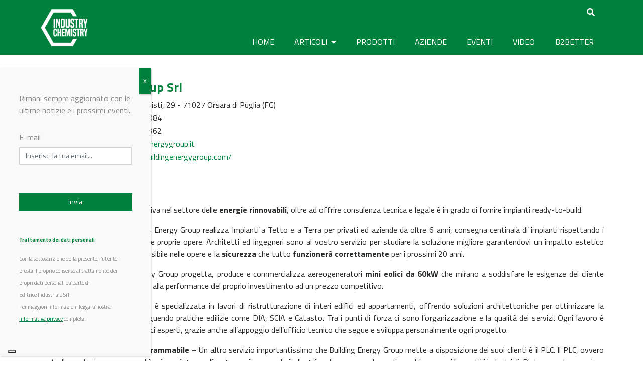

--- FILE ---
content_type: text/html; charset=UTF-8
request_url: https://www.industrychemistry.com/aziende/building-energy-group-srl/
body_size: 19854
content:
<!DOCTYPE html>
<html lang="it-IT">
<head>
	<meta charset="UTF-8">
	<meta http-equiv="X-UA-Compatible" content="IE=edge">
	<meta name="viewport" content="width=device-width, initial-scale=1">
	<meta name="mobile-web-app-capable" content="yes">
	<meta name="apple-mobile-web-app-capable" content="yes">
	<meta name="apple-mobile-web-app-title" content="Industry Chemistry - Il media digitale della chimica industriale">
	<link rel="profile" href="https://gmpg.org/xfn/11">
	<link rel="pingback" href="https://www.industrychemistry.com/xmlrpc.php">
	<link href="https://fonts.googleapis.com/css?family=Raleway" rel="stylesheet">
	<link href="https://fonts.googleapis.com/css?family=Titillium+Web:400,700" rel="stylesheet">
    
    <script src="https://kit.fontawesome.com/8b26e95bf4.js" crossorigin="anonymous"></script>
    
	<script>var et_site_url='https://www.industrychemistry.com';var et_post_id='5096';function et_core_page_resource_fallback(a,b){"undefined"===typeof b&&(b=a.sheet.cssRules&&0===a.sheet.cssRules.length);b&&(a.onerror=null,a.onload=null,a.href?a.href=et_site_url+"/?et_core_page_resource="+a.id+et_post_id:a.src&&(a.src=et_site_url+"/?et_core_page_resource="+a.id+et_post_id))}
</script><meta name='robots' content='index, follow, max-image-preview:large, max-snippet:-1, max-video-preview:-1' />
	<style>img:is([sizes="auto" i], [sizes^="auto," i]) { contain-intrinsic-size: 3000px 1500px }</style>
	
	<!-- This site is optimized with the Yoast SEO plugin v24.9 - https://yoast.com/wordpress/plugins/seo/ -->
	<title>Building Energy Group Srl - Contatti, Prodotti e News</title>
	<meta name="description" content="Building Energy Group Srl è attiva nel settore delle energie rinnovabili, offre consulenza tecnica e legale e impianti ready-to-build. " />
	<link rel="canonical" href="https://www.industrychemistry.com/aziende/building-energy-group-srl/" />
	<meta property="og:locale" content="it_IT" />
	<meta property="og:type" content="article" />
	<meta property="og:title" content="Building Energy Group Srl - Contatti, Prodotti e News" />
	<meta property="og:description" content="Building Energy Group Srl è attiva nel settore delle energie rinnovabili, offre consulenza tecnica e legale e impianti ready-to-build. " />
	<meta property="og:url" content="https://www.industrychemistry.com/aziende/building-energy-group-srl/" />
	<meta property="og:site_name" content="Industry Chemistry" />
	<meta property="article:publisher" content="https://www.facebook.com/industrychemistry.com.editriceindustriale" />
	<meta property="article:modified_time" content="2023-07-24T10:23:19+00:00" />
	<meta property="og:image" content="https://www.industrychemistry.com/wp-content/uploads/2017/05/450x224-1.jpg" />
	<meta property="og:image:width" content="452" />
	<meta property="og:image:height" content="312" />
	<meta property="og:image:type" content="image/jpeg" />
	<meta name="twitter:card" content="summary_large_image" />
	<meta name="twitter:site" content="@IndustryChem" />
	<meta name="twitter:label1" content="Tempo di lettura stimato" />
	<meta name="twitter:data1" content="2 minuti" />
	<script type="application/ld+json" class="yoast-schema-graph">{"@context":"https://schema.org","@graph":[{"@type":"WebPage","@id":"https://www.industrychemistry.com/aziende/building-energy-group-srl/","url":"https://www.industrychemistry.com/aziende/building-energy-group-srl/","name":"Building Energy Group Srl - Contatti, Prodotti e News","isPartOf":{"@id":"https://www.industrychemistry.com/#website"},"datePublished":"2014-12-15T13:21:05+00:00","dateModified":"2023-07-24T10:23:19+00:00","description":"Building Energy Group Srl è attiva nel settore delle energie rinnovabili, offre consulenza tecnica e legale e impianti ready-to-build. ","breadcrumb":{"@id":"https://www.industrychemistry.com/aziende/building-energy-group-srl/#breadcrumb"},"inLanguage":"it-IT","potentialAction":[{"@type":"ReadAction","target":["https://www.industrychemistry.com/aziende/building-energy-group-srl/"]}]},{"@type":"BreadcrumbList","@id":"https://www.industrychemistry.com/aziende/building-energy-group-srl/#breadcrumb","itemListElement":[{"@type":"ListItem","position":1,"name":"Home","item":"https://www.industrychemistry.com/"},{"@type":"ListItem","position":2,"name":"Aziende","item":"https://www.industrychemistry.com/aziende/"},{"@type":"ListItem","position":3,"name":"Building Energy Group Srl"}]},{"@type":"WebSite","@id":"https://www.industrychemistry.com/#website","url":"https://www.industrychemistry.com/","name":"Industry Chemistry","description":"Il media digitale della chimica industriale","publisher":{"@id":"https://www.industrychemistry.com/#organization"},"potentialAction":[{"@type":"SearchAction","target":{"@type":"EntryPoint","urlTemplate":"https://www.industrychemistry.com/?s={search_term_string}"},"query-input":{"@type":"PropertyValueSpecification","valueRequired":true,"valueName":"search_term_string"}}],"inLanguage":"it-IT"},{"@type":"Organization","@id":"https://www.industrychemistry.com/#organization","name":"Industry Chemistry","url":"https://www.industrychemistry.com/","logo":{"@type":"ImageObject","inLanguage":"it-IT","@id":"https://www.industrychemistry.com/#/schema/logo/image/","url":"https://www.industrychemistry.com/wp-content/uploads/2023/10/cropped-logo_ic_512x512.png","contentUrl":"https://www.industrychemistry.com/wp-content/uploads/2023/10/cropped-logo_ic_512x512.png","width":512,"height":512,"caption":"Industry Chemistry"},"image":{"@id":"https://www.industrychemistry.com/#/schema/logo/image/"},"sameAs":["https://www.facebook.com/industrychemistry.com.editriceindustriale","https://x.com/IndustryChem"]}]}</script>
	<!-- / Yoast SEO plugin. -->


<link rel='dns-prefetch' href='//maps.googleapis.com' />
<link rel='dns-prefetch' href='//cdn.jsdelivr.net' />
<link rel='dns-prefetch' href='//fonts.googleapis.com' />
<link rel='dns-prefetch' href='//use.fontawesome.com' />
<script type="text/javascript">
/* <![CDATA[ */
window._wpemojiSettings = {"baseUrl":"https:\/\/s.w.org\/images\/core\/emoji\/15.0.3\/72x72\/","ext":".png","svgUrl":"https:\/\/s.w.org\/images\/core\/emoji\/15.0.3\/svg\/","svgExt":".svg","source":{"concatemoji":"https:\/\/www.industrychemistry.com\/wp-includes\/js\/wp-emoji-release.min.js?ver=6.7.4"}};
/*! This file is auto-generated */
!function(i,n){var o,s,e;function c(e){try{var t={supportTests:e,timestamp:(new Date).valueOf()};sessionStorage.setItem(o,JSON.stringify(t))}catch(e){}}function p(e,t,n){e.clearRect(0,0,e.canvas.width,e.canvas.height),e.fillText(t,0,0);var t=new Uint32Array(e.getImageData(0,0,e.canvas.width,e.canvas.height).data),r=(e.clearRect(0,0,e.canvas.width,e.canvas.height),e.fillText(n,0,0),new Uint32Array(e.getImageData(0,0,e.canvas.width,e.canvas.height).data));return t.every(function(e,t){return e===r[t]})}function u(e,t,n){switch(t){case"flag":return n(e,"\ud83c\udff3\ufe0f\u200d\u26a7\ufe0f","\ud83c\udff3\ufe0f\u200b\u26a7\ufe0f")?!1:!n(e,"\ud83c\uddfa\ud83c\uddf3","\ud83c\uddfa\u200b\ud83c\uddf3")&&!n(e,"\ud83c\udff4\udb40\udc67\udb40\udc62\udb40\udc65\udb40\udc6e\udb40\udc67\udb40\udc7f","\ud83c\udff4\u200b\udb40\udc67\u200b\udb40\udc62\u200b\udb40\udc65\u200b\udb40\udc6e\u200b\udb40\udc67\u200b\udb40\udc7f");case"emoji":return!n(e,"\ud83d\udc26\u200d\u2b1b","\ud83d\udc26\u200b\u2b1b")}return!1}function f(e,t,n){var r="undefined"!=typeof WorkerGlobalScope&&self instanceof WorkerGlobalScope?new OffscreenCanvas(300,150):i.createElement("canvas"),a=r.getContext("2d",{willReadFrequently:!0}),o=(a.textBaseline="top",a.font="600 32px Arial",{});return e.forEach(function(e){o[e]=t(a,e,n)}),o}function t(e){var t=i.createElement("script");t.src=e,t.defer=!0,i.head.appendChild(t)}"undefined"!=typeof Promise&&(o="wpEmojiSettingsSupports",s=["flag","emoji"],n.supports={everything:!0,everythingExceptFlag:!0},e=new Promise(function(e){i.addEventListener("DOMContentLoaded",e,{once:!0})}),new Promise(function(t){var n=function(){try{var e=JSON.parse(sessionStorage.getItem(o));if("object"==typeof e&&"number"==typeof e.timestamp&&(new Date).valueOf()<e.timestamp+604800&&"object"==typeof e.supportTests)return e.supportTests}catch(e){}return null}();if(!n){if("undefined"!=typeof Worker&&"undefined"!=typeof OffscreenCanvas&&"undefined"!=typeof URL&&URL.createObjectURL&&"undefined"!=typeof Blob)try{var e="postMessage("+f.toString()+"("+[JSON.stringify(s),u.toString(),p.toString()].join(",")+"));",r=new Blob([e],{type:"text/javascript"}),a=new Worker(URL.createObjectURL(r),{name:"wpTestEmojiSupports"});return void(a.onmessage=function(e){c(n=e.data),a.terminate(),t(n)})}catch(e){}c(n=f(s,u,p))}t(n)}).then(function(e){for(var t in e)n.supports[t]=e[t],n.supports.everything=n.supports.everything&&n.supports[t],"flag"!==t&&(n.supports.everythingExceptFlag=n.supports.everythingExceptFlag&&n.supports[t]);n.supports.everythingExceptFlag=n.supports.everythingExceptFlag&&!n.supports.flag,n.DOMReady=!1,n.readyCallback=function(){n.DOMReady=!0}}).then(function(){return e}).then(function(){var e;n.supports.everything||(n.readyCallback(),(e=n.source||{}).concatemoji?t(e.concatemoji):e.wpemoji&&e.twemoji&&(t(e.twemoji),t(e.wpemoji)))}))}((window,document),window._wpemojiSettings);
/* ]]> */
</script>
<!-- industrychemistry.com is managing ads with Advanced Ads --><script id="indus-ready">
			window.advanced_ads_ready=function(e,a){a=a||"complete";var d=function(e){return"interactive"===a?"loading"!==e:"complete"===e};d(document.readyState)?e():document.addEventListener("readystatechange",(function(a){d(a.target.readyState)&&e()}),{once:"interactive"===a})},window.advanced_ads_ready_queue=window.advanced_ads_ready_queue||[];		</script>
		<style id='wp-emoji-styles-inline-css' type='text/css'>

	img.wp-smiley, img.emoji {
		display: inline !important;
		border: none !important;
		box-shadow: none !important;
		height: 1em !important;
		width: 1em !important;
		margin: 0 0.07em !important;
		vertical-align: -0.1em !important;
		background: none !important;
		padding: 0 !important;
	}
</style>
<link rel='stylesheet' id='wp-block-library-css' href='https://www.industrychemistry.com/wp-includes/css/dist/block-library/style.min.css?ver=6.7.4' type='text/css' media='all' />
<style id='classic-theme-styles-inline-css' type='text/css'>
/*! This file is auto-generated */
.wp-block-button__link{color:#fff;background-color:#32373c;border-radius:9999px;box-shadow:none;text-decoration:none;padding:calc(.667em + 2px) calc(1.333em + 2px);font-size:1.125em}.wp-block-file__button{background:#32373c;color:#fff;text-decoration:none}
</style>
<style id='global-styles-inline-css' type='text/css'>
:root{--wp--preset--aspect-ratio--square: 1;--wp--preset--aspect-ratio--4-3: 4/3;--wp--preset--aspect-ratio--3-4: 3/4;--wp--preset--aspect-ratio--3-2: 3/2;--wp--preset--aspect-ratio--2-3: 2/3;--wp--preset--aspect-ratio--16-9: 16/9;--wp--preset--aspect-ratio--9-16: 9/16;--wp--preset--color--black: #000000;--wp--preset--color--cyan-bluish-gray: #abb8c3;--wp--preset--color--white: #ffffff;--wp--preset--color--pale-pink: #f78da7;--wp--preset--color--vivid-red: #cf2e2e;--wp--preset--color--luminous-vivid-orange: #ff6900;--wp--preset--color--luminous-vivid-amber: #fcb900;--wp--preset--color--light-green-cyan: #7bdcb5;--wp--preset--color--vivid-green-cyan: #00d084;--wp--preset--color--pale-cyan-blue: #8ed1fc;--wp--preset--color--vivid-cyan-blue: #0693e3;--wp--preset--color--vivid-purple: #9b51e0;--wp--preset--gradient--vivid-cyan-blue-to-vivid-purple: linear-gradient(135deg,rgba(6,147,227,1) 0%,rgb(155,81,224) 100%);--wp--preset--gradient--light-green-cyan-to-vivid-green-cyan: linear-gradient(135deg,rgb(122,220,180) 0%,rgb(0,208,130) 100%);--wp--preset--gradient--luminous-vivid-amber-to-luminous-vivid-orange: linear-gradient(135deg,rgba(252,185,0,1) 0%,rgba(255,105,0,1) 100%);--wp--preset--gradient--luminous-vivid-orange-to-vivid-red: linear-gradient(135deg,rgba(255,105,0,1) 0%,rgb(207,46,46) 100%);--wp--preset--gradient--very-light-gray-to-cyan-bluish-gray: linear-gradient(135deg,rgb(238,238,238) 0%,rgb(169,184,195) 100%);--wp--preset--gradient--cool-to-warm-spectrum: linear-gradient(135deg,rgb(74,234,220) 0%,rgb(151,120,209) 20%,rgb(207,42,186) 40%,rgb(238,44,130) 60%,rgb(251,105,98) 80%,rgb(254,248,76) 100%);--wp--preset--gradient--blush-light-purple: linear-gradient(135deg,rgb(255,206,236) 0%,rgb(152,150,240) 100%);--wp--preset--gradient--blush-bordeaux: linear-gradient(135deg,rgb(254,205,165) 0%,rgb(254,45,45) 50%,rgb(107,0,62) 100%);--wp--preset--gradient--luminous-dusk: linear-gradient(135deg,rgb(255,203,112) 0%,rgb(199,81,192) 50%,rgb(65,88,208) 100%);--wp--preset--gradient--pale-ocean: linear-gradient(135deg,rgb(255,245,203) 0%,rgb(182,227,212) 50%,rgb(51,167,181) 100%);--wp--preset--gradient--electric-grass: linear-gradient(135deg,rgb(202,248,128) 0%,rgb(113,206,126) 100%);--wp--preset--gradient--midnight: linear-gradient(135deg,rgb(2,3,129) 0%,rgb(40,116,252) 100%);--wp--preset--font-size--small: 13px;--wp--preset--font-size--medium: 20px;--wp--preset--font-size--large: 36px;--wp--preset--font-size--x-large: 42px;--wp--preset--spacing--20: 0.44rem;--wp--preset--spacing--30: 0.67rem;--wp--preset--spacing--40: 1rem;--wp--preset--spacing--50: 1.5rem;--wp--preset--spacing--60: 2.25rem;--wp--preset--spacing--70: 3.38rem;--wp--preset--spacing--80: 5.06rem;--wp--preset--shadow--natural: 6px 6px 9px rgba(0, 0, 0, 0.2);--wp--preset--shadow--deep: 12px 12px 50px rgba(0, 0, 0, 0.4);--wp--preset--shadow--sharp: 6px 6px 0px rgba(0, 0, 0, 0.2);--wp--preset--shadow--outlined: 6px 6px 0px -3px rgba(255, 255, 255, 1), 6px 6px rgba(0, 0, 0, 1);--wp--preset--shadow--crisp: 6px 6px 0px rgba(0, 0, 0, 1);}:where(.is-layout-flex){gap: 0.5em;}:where(.is-layout-grid){gap: 0.5em;}body .is-layout-flex{display: flex;}.is-layout-flex{flex-wrap: wrap;align-items: center;}.is-layout-flex > :is(*, div){margin: 0;}body .is-layout-grid{display: grid;}.is-layout-grid > :is(*, div){margin: 0;}:where(.wp-block-columns.is-layout-flex){gap: 2em;}:where(.wp-block-columns.is-layout-grid){gap: 2em;}:where(.wp-block-post-template.is-layout-flex){gap: 1.25em;}:where(.wp-block-post-template.is-layout-grid){gap: 1.25em;}.has-black-color{color: var(--wp--preset--color--black) !important;}.has-cyan-bluish-gray-color{color: var(--wp--preset--color--cyan-bluish-gray) !important;}.has-white-color{color: var(--wp--preset--color--white) !important;}.has-pale-pink-color{color: var(--wp--preset--color--pale-pink) !important;}.has-vivid-red-color{color: var(--wp--preset--color--vivid-red) !important;}.has-luminous-vivid-orange-color{color: var(--wp--preset--color--luminous-vivid-orange) !important;}.has-luminous-vivid-amber-color{color: var(--wp--preset--color--luminous-vivid-amber) !important;}.has-light-green-cyan-color{color: var(--wp--preset--color--light-green-cyan) !important;}.has-vivid-green-cyan-color{color: var(--wp--preset--color--vivid-green-cyan) !important;}.has-pale-cyan-blue-color{color: var(--wp--preset--color--pale-cyan-blue) !important;}.has-vivid-cyan-blue-color{color: var(--wp--preset--color--vivid-cyan-blue) !important;}.has-vivid-purple-color{color: var(--wp--preset--color--vivid-purple) !important;}.has-black-background-color{background-color: var(--wp--preset--color--black) !important;}.has-cyan-bluish-gray-background-color{background-color: var(--wp--preset--color--cyan-bluish-gray) !important;}.has-white-background-color{background-color: var(--wp--preset--color--white) !important;}.has-pale-pink-background-color{background-color: var(--wp--preset--color--pale-pink) !important;}.has-vivid-red-background-color{background-color: var(--wp--preset--color--vivid-red) !important;}.has-luminous-vivid-orange-background-color{background-color: var(--wp--preset--color--luminous-vivid-orange) !important;}.has-luminous-vivid-amber-background-color{background-color: var(--wp--preset--color--luminous-vivid-amber) !important;}.has-light-green-cyan-background-color{background-color: var(--wp--preset--color--light-green-cyan) !important;}.has-vivid-green-cyan-background-color{background-color: var(--wp--preset--color--vivid-green-cyan) !important;}.has-pale-cyan-blue-background-color{background-color: var(--wp--preset--color--pale-cyan-blue) !important;}.has-vivid-cyan-blue-background-color{background-color: var(--wp--preset--color--vivid-cyan-blue) !important;}.has-vivid-purple-background-color{background-color: var(--wp--preset--color--vivid-purple) !important;}.has-black-border-color{border-color: var(--wp--preset--color--black) !important;}.has-cyan-bluish-gray-border-color{border-color: var(--wp--preset--color--cyan-bluish-gray) !important;}.has-white-border-color{border-color: var(--wp--preset--color--white) !important;}.has-pale-pink-border-color{border-color: var(--wp--preset--color--pale-pink) !important;}.has-vivid-red-border-color{border-color: var(--wp--preset--color--vivid-red) !important;}.has-luminous-vivid-orange-border-color{border-color: var(--wp--preset--color--luminous-vivid-orange) !important;}.has-luminous-vivid-amber-border-color{border-color: var(--wp--preset--color--luminous-vivid-amber) !important;}.has-light-green-cyan-border-color{border-color: var(--wp--preset--color--light-green-cyan) !important;}.has-vivid-green-cyan-border-color{border-color: var(--wp--preset--color--vivid-green-cyan) !important;}.has-pale-cyan-blue-border-color{border-color: var(--wp--preset--color--pale-cyan-blue) !important;}.has-vivid-cyan-blue-border-color{border-color: var(--wp--preset--color--vivid-cyan-blue) !important;}.has-vivid-purple-border-color{border-color: var(--wp--preset--color--vivid-purple) !important;}.has-vivid-cyan-blue-to-vivid-purple-gradient-background{background: var(--wp--preset--gradient--vivid-cyan-blue-to-vivid-purple) !important;}.has-light-green-cyan-to-vivid-green-cyan-gradient-background{background: var(--wp--preset--gradient--light-green-cyan-to-vivid-green-cyan) !important;}.has-luminous-vivid-amber-to-luminous-vivid-orange-gradient-background{background: var(--wp--preset--gradient--luminous-vivid-amber-to-luminous-vivid-orange) !important;}.has-luminous-vivid-orange-to-vivid-red-gradient-background{background: var(--wp--preset--gradient--luminous-vivid-orange-to-vivid-red) !important;}.has-very-light-gray-to-cyan-bluish-gray-gradient-background{background: var(--wp--preset--gradient--very-light-gray-to-cyan-bluish-gray) !important;}.has-cool-to-warm-spectrum-gradient-background{background: var(--wp--preset--gradient--cool-to-warm-spectrum) !important;}.has-blush-light-purple-gradient-background{background: var(--wp--preset--gradient--blush-light-purple) !important;}.has-blush-bordeaux-gradient-background{background: var(--wp--preset--gradient--blush-bordeaux) !important;}.has-luminous-dusk-gradient-background{background: var(--wp--preset--gradient--luminous-dusk) !important;}.has-pale-ocean-gradient-background{background: var(--wp--preset--gradient--pale-ocean) !important;}.has-electric-grass-gradient-background{background: var(--wp--preset--gradient--electric-grass) !important;}.has-midnight-gradient-background{background: var(--wp--preset--gradient--midnight) !important;}.has-small-font-size{font-size: var(--wp--preset--font-size--small) !important;}.has-medium-font-size{font-size: var(--wp--preset--font-size--medium) !important;}.has-large-font-size{font-size: var(--wp--preset--font-size--large) !important;}.has-x-large-font-size{font-size: var(--wp--preset--font-size--x-large) !important;}
:where(.wp-block-post-template.is-layout-flex){gap: 1.25em;}:where(.wp-block-post-template.is-layout-grid){gap: 1.25em;}
:where(.wp-block-columns.is-layout-flex){gap: 2em;}:where(.wp-block-columns.is-layout-grid){gap: 2em;}
:root :where(.wp-block-pullquote){font-size: 1.5em;line-height: 1.6;}
</style>
<link rel='stylesheet' id='unslider-css-css' href='https://www.industrychemistry.com/wp-content/plugins/advanced-ads-slider/public/assets/css/unslider.css?ver=1.3.2' type='text/css' media='all' />
<link rel='stylesheet' id='slider-css-css' href='https://www.industrychemistry.com/wp-content/plugins/advanced-ads-slider/public/assets/css/slider.css?ver=1.3.2' type='text/css' media='all' />
<link rel='stylesheet' id='nd_options_style-css' href='https://www.industrychemistry.com/wp-content/plugins/nd-shortcodes/css/style.css?ver=6.7.4' type='text/css' media='all' />
<link rel='stylesheet' id='wonderplugin-carousel-engine-css-css' href='https://www.industrychemistry.com/wp-content/plugins/wonderplugin-carousel/engine/wonderplugincarouselengine.css?ver=6.7.4' type='text/css' media='all' />
<link rel='stylesheet' id='hamburger.css-css' href='https://www.industrychemistry.com/wp-content/plugins/wp-responsive-menu/assets/css/wpr-hamburger.css?ver=3.1.8' type='text/css' media='all' />
<link rel='stylesheet' id='wprmenu.css-css' href='https://www.industrychemistry.com/wp-content/plugins/wp-responsive-menu/assets/css/wprmenu.css?ver=3.1.8' type='text/css' media='all' />
<style id='wprmenu.css-inline-css' type='text/css'>
@media only screen and ( max-width: 768px ) {html body div.wprm-wrapper {overflow: scroll;}html body div.wprm-overlay{ background: rgb(0,0,0) }#wprmenu_bar {background-image: url();background-size: cover ;background-repeat: repeat;}#wprmenu_bar {background-color: #00803d;}html body div#mg-wprm-wrap .wpr_submit .icon.icon-search {color: #ffffff;}#wprmenu_bar .menu_title,#wprmenu_bar .wprmenu_icon_menu,#wprmenu_bar .menu_title a {color: #f2f2f2;}#wprmenu_bar .menu_title a {font-size: 20px;font-weight: normal;}#mg-wprm-wrap li.menu-item a {font-size: 15px;text-transform: uppercase;font-weight: normal;}#mg-wprm-wrap li.menu-item-has-children ul.sub-menu a {font-size: 15px;text-transform: uppercase;font-weight: normal;}#mg-wprm-wrap li.current-menu-item > a {background: #5faa63;}#mg-wprm-wrap li.current-menu-item > a,#mg-wprm-wrap li.current-menu-item span.wprmenu_icon{color: #ffffff !important;}#mg-wprm-wrap {background-color: #00803d;}.cbp-spmenu-push-toright,.cbp-spmenu-push-toright .mm-slideout {left: 80% ;}.cbp-spmenu-push-toleft {left: -80% ;}#mg-wprm-wrap.cbp-spmenu-right,#mg-wprm-wrap.cbp-spmenu-left,#mg-wprm-wrap.cbp-spmenu-right.custom,#mg-wprm-wrap.cbp-spmenu-left.custom,.cbp-spmenu-vertical {width: 80%;max-width: 400px;}#mg-wprm-wrap ul#wprmenu_menu_ul li.menu-item a,div#mg-wprm-wrap ul li span.wprmenu_icon {color: #ffffff;}#mg-wprm-wrap ul#wprmenu_menu_ul li.menu-item:valid ~ a{color: #ffffff;}#mg-wprm-wrap ul#wprmenu_menu_ul li.menu-item a:hover {background: #5faa63;color: #ffffff !important;}div#mg-wprm-wrap ul>li:hover>span.wprmenu_icon {color: #ffffff !important;}.wprmenu_bar .hamburger-inner,.wprmenu_bar .hamburger-inner::before,.wprmenu_bar .hamburger-inner::after {background: #ffffff;}.wprmenu_bar .hamburger:hover .hamburger-inner,.wprmenu_bar .hamburger:hover .hamburger-inner::before,.wprmenu_bar .hamburger:hover .hamburger-inner::after {background: #ffffff;}#wprmenu_menu.left {width:80%;left: -80%;right: auto;}#wprmenu_menu.right {width:80%;right: -80%;left: auto;}.wprmenu_bar .hamburger {float: right;}.wprmenu_bar #custom_menu_icon.hamburger {top: px;right: 0px;float: right;background-color: #cccccc;}html body div#wprmenu_bar {height : 42px;}#mg-wprm-wrap.cbp-spmenu-left,#mg-wprm-wrap.cbp-spmenu-right,#mg-widgetmenu-wrap.cbp-spmenu-widget-left,#mg-widgetmenu-wrap.cbp-spmenu-widget-right {top: 42px !important;}#wrapper-navbar{ display: none !important; }.wpr_custom_menu #custom_menu_icon {display: block;}html { padding-top: 42px !important; }#wprmenu_bar,#mg-wprm-wrap { display: block; }div#wpadminbar { position: fixed; }}
</style>
<link rel='stylesheet' id='wpr_icons-css' href='https://www.industrychemistry.com/wp-content/plugins/wp-responsive-menu/inc/assets/icons/wpr-icons.css?ver=3.1.8' type='text/css' media='all' />
<link rel='stylesheet' id='wpum-frontend-css' href='https://www.industrychemistry.com/wp-content/plugins/wp-user-manager/assets/css/wpum.min.css?ver=2.9.12' type='text/css' media='all' />
<link rel='stylesheet' id='et_monarch-css-css' href='https://www.industrychemistry.com/wp-content/plugins/monarch/css/style.css?ver=1.4.14' type='text/css' media='all' />
<link rel='stylesheet' id='et-gf-open-sans-css' href='https://fonts.googleapis.com/css?family=Open+Sans:400,700' type='text/css' media='all' />
<link rel='stylesheet' id='font-awesome-v4shim-css' href='https://www.industrychemistry.com/wp-content/plugins/types/vendor/toolset/toolset-common/res/lib/font-awesome/css/v4-shims.css?ver=5.13.0' type='text/css' media='screen' />
<link rel='stylesheet' id='font-awesome-css' href='https://www.industrychemistry.com/wp-content/plugins/types/vendor/toolset/toolset-common/res/lib/font-awesome/css/all.css?ver=5.13.0' type='text/css' media='screen' />
<link rel='stylesheet' id='child-understrap-style-css' href='https://www.industrychemistry.com/wp-content/themes/understrap-child022/style.css?ver=6.7.4' type='text/css' media='all' />
<link rel='stylesheet' id='child-understrap-styles-css' href='https://www.industrychemistry.com/wp-content/themes/understrap-child022/css/child-theme.min.css?ver=0.2.1' type='text/css' media='all' />
<link rel='stylesheet' id='slick-carousel-css' href='https://cdn.jsdelivr.net/npm/slick-carousel@1.8.1/slick/slick.css?ver=1.8.1' type='text/css' media='all' />
<link rel='stylesheet' id='searchwp-forms-css' href='https://www.industrychemistry.com/wp-content/plugins/searchwp/assets/css/frontend/search-forms.css?ver=4.3.17' type='text/css' media='all' />
<link rel='stylesheet' id='popup-maker-site-css' href='//www.industrychemistry.com/wp-content/uploads/pum/pum-site-styles.css?generated=1741729034&#038;ver=1.20.4' type='text/css' media='all' />
<link rel='stylesheet' id='bfa-font-awesome-css' href='https://use.fontawesome.com/releases/v5.15.4/css/all.css?ver=2.0.3' type='text/css' media='all' />
<link rel='stylesheet' id='bfa-font-awesome-v4-shim-css' href='https://use.fontawesome.com/releases/v5.15.4/css/v4-shims.css?ver=2.0.3' type='text/css' media='all' />
<style id='bfa-font-awesome-v4-shim-inline-css' type='text/css'>

			@font-face {
				font-family: 'FontAwesome';
				src: url('https://use.fontawesome.com/releases/v5.15.4/webfonts/fa-brands-400.eot'),
				url('https://use.fontawesome.com/releases/v5.15.4/webfonts/fa-brands-400.eot?#iefix') format('embedded-opentype'),
				url('https://use.fontawesome.com/releases/v5.15.4/webfonts/fa-brands-400.woff2') format('woff2'),
				url('https://use.fontawesome.com/releases/v5.15.4/webfonts/fa-brands-400.woff') format('woff'),
				url('https://use.fontawesome.com/releases/v5.15.4/webfonts/fa-brands-400.ttf') format('truetype'),
				url('https://use.fontawesome.com/releases/v5.15.4/webfonts/fa-brands-400.svg#fontawesome') format('svg');
			}

			@font-face {
				font-family: 'FontAwesome';
				src: url('https://use.fontawesome.com/releases/v5.15.4/webfonts/fa-solid-900.eot'),
				url('https://use.fontawesome.com/releases/v5.15.4/webfonts/fa-solid-900.eot?#iefix') format('embedded-opentype'),
				url('https://use.fontawesome.com/releases/v5.15.4/webfonts/fa-solid-900.woff2') format('woff2'),
				url('https://use.fontawesome.com/releases/v5.15.4/webfonts/fa-solid-900.woff') format('woff'),
				url('https://use.fontawesome.com/releases/v5.15.4/webfonts/fa-solid-900.ttf') format('truetype'),
				url('https://use.fontawesome.com/releases/v5.15.4/webfonts/fa-solid-900.svg#fontawesome') format('svg');
			}

			@font-face {
				font-family: 'FontAwesome';
				src: url('https://use.fontawesome.com/releases/v5.15.4/webfonts/fa-regular-400.eot'),
				url('https://use.fontawesome.com/releases/v5.15.4/webfonts/fa-regular-400.eot?#iefix') format('embedded-opentype'),
				url('https://use.fontawesome.com/releases/v5.15.4/webfonts/fa-regular-400.woff2') format('woff2'),
				url('https://use.fontawesome.com/releases/v5.15.4/webfonts/fa-regular-400.woff') format('woff'),
				url('https://use.fontawesome.com/releases/v5.15.4/webfonts/fa-regular-400.ttf') format('truetype'),
				url('https://use.fontawesome.com/releases/v5.15.4/webfonts/fa-regular-400.svg#fontawesome') format('svg');
				unicode-range: U+F004-F005,U+F007,U+F017,U+F022,U+F024,U+F02E,U+F03E,U+F044,U+F057-F059,U+F06E,U+F070,U+F075,U+F07B-F07C,U+F080,U+F086,U+F089,U+F094,U+F09D,U+F0A0,U+F0A4-F0A7,U+F0C5,U+F0C7-F0C8,U+F0E0,U+F0EB,U+F0F3,U+F0F8,U+F0FE,U+F111,U+F118-F11A,U+F11C,U+F133,U+F144,U+F146,U+F14A,U+F14D-F14E,U+F150-F152,U+F15B-F15C,U+F164-F165,U+F185-F186,U+F191-F192,U+F1AD,U+F1C1-F1C9,U+F1CD,U+F1D8,U+F1E3,U+F1EA,U+F1F6,U+F1F9,U+F20A,U+F247-F249,U+F24D,U+F254-F25B,U+F25D,U+F267,U+F271-F274,U+F279,U+F28B,U+F28D,U+F2B5-F2B6,U+F2B9,U+F2BB,U+F2BD,U+F2C1-F2C2,U+F2D0,U+F2D2,U+F2DC,U+F2ED,U+F328,U+F358-F35B,U+F3A5,U+F3D1,U+F410,U+F4AD;
			}
		
</style>
<script type="text/javascript" src="https://www.industrychemistry.com/wp-includes/js/jquery/jquery.min.js?ver=3.7.1" id="jquery-core-js"></script>
<script type="text/javascript" src="https://www.industrychemistry.com/wp-includes/js/jquery/jquery-migrate.min.js?ver=3.4.1" id="jquery-migrate-js"></script>
<script type="text/javascript" src="https://www.industrychemistry.com/wp-content/plugins/advanced-ads-slider/public/assets/js/unslider.min.js?ver=1.3.2" id="unslider-js-js"></script>
<script type="text/javascript" src="https://www.industrychemistry.com/wp-content/plugins/advanced-ads-slider/public/assets/js/jquery.event.move.js?ver=1.3.2" id="unslider-move-js-js"></script>
<script type="text/javascript" src="https://www.industrychemistry.com/wp-content/plugins/advanced-ads-slider/public/assets/js/jquery.event.swipe.js?ver=1.3.2" id="unslider-swipe-js-js"></script>
<script type="text/javascript" src="https://www.industrychemistry.com/wp-includes/js/dist/hooks.min.js?ver=4d63a3d491d11ffd8ac6" id="wp-hooks-js"></script>
<script type="text/javascript" id="say-what-js-js-extra">
/* <![CDATA[ */
var say_what_data = {"replacements":{"wpum|Update Profile|":"Aggiorna profilo","wpum|Remember Me|":"Ricordami","wpum|Login|":"Accedi","understrap-child|Sorry, but nothing matched your search terms. Please try again with some different keywords.|":"Spiacente, ma non ci sono riscontri con i tuoi termini di ricerca. Per favore riprova con altre parole chiave."}};
/* ]]> */
</script>
<script type="text/javascript" src="https://www.industrychemistry.com/wp-content/plugins/say-what/assets/build/frontend.js?ver=fd31684c45e4d85aeb4e" id="say-what-js-js"></script>
<script type="text/javascript" src="https://www.industrychemistry.com/wp-content/plugins/wonderplugin-carousel/engine/wonderplugincarouselskins.js?ver=13.0C" id="wonderplugin-carousel-skins-script-js"></script>
<script type="text/javascript" src="https://www.industrychemistry.com/wp-content/plugins/wonderplugin-carousel/engine/wonderplugincarousel.js?ver=13.0C" id="wonderplugin-carousel-script-js"></script>
<script type="text/javascript" src="https://www.industrychemistry.com/wp-content/plugins/wp-responsive-menu/assets/js/modernizr.custom.js?ver=3.1.8" id="modernizr-js"></script>
<script type="text/javascript" src="https://www.industrychemistry.com/wp-content/plugins/wp-responsive-menu/assets/js/touchSwipe.js?ver=3.1.8" id="touchSwipe-js"></script>
<script type="text/javascript" id="wprmenu.js-js-extra">
/* <![CDATA[ */
var wprmenu = {"zooming":"","from_width":"768","push_width":"400","menu_width":"80","parent_click":"","swipe":"","enable_overlay":"1","wprmenuDemoId":""};
/* ]]> */
</script>
<script type="text/javascript" src="https://www.industrychemistry.com/wp-content/plugins/wp-responsive-menu/assets/js/wprmenu.js?ver=3.1.8" id="wprmenu.js-js"></script>
<link rel="https://api.w.org/" href="https://www.industrychemistry.com/wp-json/" /><link rel="alternate" title="oEmbed (JSON)" type="application/json+oembed" href="https://www.industrychemistry.com/wp-json/oembed/1.0/embed?url=https%3A%2F%2Fwww.industrychemistry.com%2Faziende%2Fbuilding-energy-group-srl%2F" />
<link rel="alternate" title="oEmbed (XML)" type="text/xml+oembed" href="https://www.industrychemistry.com/wp-json/oembed/1.0/embed?url=https%3A%2F%2Fwww.industrychemistry.com%2Faziende%2Fbuilding-energy-group-srl%2F&#038;format=xml" />
<!-- HFCM by 99 Robots - Snippet # 1: GTM head -->
<!-- Google Tag Manager -->
<script>(function(w,d,s,l,i){w[l]=w[l]||[];w[l].push({'gtm.start':
new Date().getTime(),event:'gtm.js'});var f=d.getElementsByTagName(s)[0],
j=d.createElement(s),dl=l!='dataLayer'?'&l='+l:'';j.async=true;j.src=
'https://www.googletagmanager.com/gtm.js?id='+i+dl;f.parentNode.insertBefore(j,f);
})(window,document,'script','dataLayer','GTM-53798PV');</script>
<!-- End Google Tag Manager -->
<!-- /end HFCM by 99 Robots -->
<!-- HFCM by 99 Robots - Snippet # 3: BANNER head -->
<script async type="text/plain" class="_iub_cs_activate" data-iub-purposes="5" src="https://securepubads.g.doubleclick.net/tag/js/gpt.js"></script>
<script type="text/plain" class="_iub_cs_activate" data-iub-purposes="5">
  window.googletag = window.googletag || {cmd: []};
  googletag.cmd.push(function() {
    googletag.defineSlot('/279935231/IC_ARTICOLO_336X280', [336, 280], 'div-gpt-ad-1718981373961-0').addService(googletag.pubads());
    googletag.pubads().enableSingleRequest();
    googletag.enableServices();
  });
</script>

<script async type="text/plain" class="_iub_cs_activate" data-iub-purposes="5" src="https://securepubads.g.doubleclick.net/tag/js/gpt.js"></script>
<script type="text/plain" class="_iub_cs_activate" data-iub-purposes="5">
  window.googletag = window.googletag || {cmd: []};
  googletag.cmd.push(function() {
    googletag.defineSlot('/279935231/IC_FOOTER_336X280', [336, 280], 'div-gpt-ad-1718981488484-0').addService(googletag.pubads());
    googletag.pubads().enableSingleRequest();
    googletag.enableServices();
  });
</script>

<script async type="text/plain" class="_iub_cs_activate" data-iub-purposes="5" src="https://securepubads.g.doubleclick.net/tag/js/gpt.js"></script>
<script type="text/plain" class="_iub_cs_activate" data-iub-purposes="5">
  window.googletag = window.googletag || {cmd: []};
  googletag.cmd.push(function() {
    googletag.defineSlot('/279935231/IC_SLIDE1_PRINCIPALE_930X180', [930, 180], 'div-gpt-ad-1718976866306-0').addService(googletag.pubads());
    googletag.pubads().enableSingleRequest();
    googletag.enableServices();
  });
</script>

<script async type="text/plain" class="_iub_cs_activate" data-iub-purposes="5" src="https://securepubads.g.doubleclick.net/tag/js/gpt.js"></script>
<script type="text/plain" class="_iub_cs_activate" data-iub-purposes="5">
  window.googletag = window.googletag || {cmd: []};
  googletag.cmd.push(function() {
    googletag.defineSlot('/279935231/IC_SLIDE2_PRINCIPALE_930X180', [930, 180], 'div-gpt-ad-1718976912720-0').addService(googletag.pubads());
    googletag.pubads().enableSingleRequest();
    googletag.enableServices();
  });
</script>

<script async type="text/plain" class="_iub_cs_activate" data-iub-purposes="5" src="https://securepubads.g.doubleclick.net/tag/js/gpt.js"></script>
<script type="text/plain" class="_iub_cs_activate" data-iub-purposes="5">
  window.googletag = window.googletag || {cmd: []};
  googletag.cmd.push(function() {
    googletag.defineSlot('/279935231/IC_SLIDE1_PRINCIPALE_300X250', [300, 250], 'div-gpt-ad-1718977052802-0').addService(googletag.pubads());
    googletag.pubads().enableSingleRequest();
    googletag.enableServices();
  });
</script>

<script async type="text/plain" class="_iub_cs_activate" data-iub-purposes="5" src="https://securepubads.g.doubleclick.net/tag/js/gpt.js"></script>
<script type="text/plain" class="_iub_cs_activate" data-iub-purposes="5">
  window.googletag = window.googletag || {cmd: []};
  googletag.cmd.push(function() {
    googletag.defineSlot('/279935231/IC_SLIDE2_PRINCIPALE_300X250', [300, 250], 'div-gpt-ad-1718977084782-0').addService(googletag.pubads());
    googletag.pubads().enableSingleRequest();
    googletag.enableServices();
  });
</script>

<script async type="text/plain" class="_iub_cs_activate" data-iub-purposes="5" src="https://securepubads.g.doubleclick.net/tag/js/gpt.js"></script>
<script type="text/plain" class="_iub_cs_activate" data-iub-purposes="5">
  window.googletag = window.googletag || {cmd: []};
  googletag.cmd.push(function() {
    googletag.defineSlot('/279935231/C_SLIDE1_SECONDARIO_930X180', [930, 180], 'div-gpt-ad-1718977487608-0').addService(googletag.pubads());
    googletag.pubads().enableSingleRequest();
    googletag.enableServices();
  });
</script>

<script async type="text/plain" class="_iub_cs_activate" data-iub-purposes="5" src="https://securepubads.g.doubleclick.net/tag/js/gpt.js"></script>
<script type="text/plain" class="_iub_cs_activate" data-iub-purposes="5">
  window.googletag = window.googletag || {cmd: []};
  googletag.cmd.push(function() {
    googletag.defineSlot('/279935231/IC_SLIDE2_SECONDARIO_930X180', [930, 180], 'div-gpt-ad-1718977527285-0').addService(googletag.pubads());
    googletag.pubads().enableSingleRequest();
    googletag.enableServices();
  });
</script>

<script async type="text/plain" class="_iub_cs_activate" data-iub-purposes="5" src="https://securepubads.g.doubleclick.net/tag/js/gpt.js"></script>
<script type="text/plain" class="_iub_cs_activate" data-iub-purposes="5">
  window.googletag = window.googletag || {cmd: []};
  googletag.cmd.push(function() {
    googletag.defineSlot('/279935231/IC_SLIDE1_SECONDARIO_300X250', [300, 250], 'div-gpt-ad-1718978030142-0').addService(googletag.pubads());
    googletag.pubads().enableSingleRequest();
    googletag.enableServices();
  });
</script>

<script async type="text/plain" class="_iub_cs_activate" data-iub-purposes="5" src="https://securepubads.g.doubleclick.net/tag/js/gpt.js"></script>
<script type="text/plain" class="_iub_cs_activate" data-iub-purposes="5">
  window.googletag = window.googletag || {cmd: []};
  googletag.cmd.push(function() {
    googletag.defineSlot('/279935231/IC_SLIDE2_SECONDARIO_300X250', [300, 250], 'div-gpt-ad-1718978066485-0').addService(googletag.pubads());
    googletag.pubads().enableSingleRequest();
    googletag.enableServices();
  });
</script>

<!-- /end HFCM by 99 Robots -->
<!-- HFCM by 99 Robots - Snippet # 4: verifica search -->
<meta name="google-site-verification" content="vQarBEubXljFWmV5wLP6SRhvpj_rTJXiNFCmbZBl_kU" />
<!-- /end HFCM by 99 Robots -->
<style type="text/css" id="et-social-custom-css">
				 
			</style><link rel="preload" href="https://www.industrychemistry.com/wp-content/plugins/monarch/core/admin/fonts/modules.ttf" as="font" crossorigin="anonymous">  <script>
    (function($) {
      $(document).on('facetwp-refresh', function() {
        if ( FWP.soft_refresh == true)  {
          FWP.enable_scroll = true;
        } else {
          FWP.enable_scroll = false;
        }
      });
      $(document).on('facetwp-loaded', function() {
        if (FWP.enable_scroll == true) {
          $('html, body').animate({
            scrollTop: 0 // Scroll to the top of the page
          }, 500);
        }
      });
    })(jQuery);
  </script>
<meta name="generator" content="Powered by WPBakery Page Builder - drag and drop page builder for WordPress."/>
<link rel="icon" href="https://www.industrychemistry.com/wp-content/uploads/2017/02/cropped-ic-32x32.jpg" sizes="32x32" />
<link rel="icon" href="https://www.industrychemistry.com/wp-content/uploads/2017/02/cropped-ic-192x192.jpg" sizes="192x192" />
<link rel="apple-touch-icon" href="https://www.industrychemistry.com/wp-content/uploads/2017/02/cropped-ic-180x180.jpg" />
<meta name="msapplication-TileImage" content="https://www.industrychemistry.com/wp-content/uploads/2017/02/cropped-ic-270x270.jpg" />
		<style type="text/css" id="wp-custom-css">
			/*---LANDING---*/

.single-landing .testata{
	display:none;
}

.single-landing .wrapper-navbar{
	display:none;
}

.single-landing .breadcrumb{
	display:none;
}

.single-landing #wrapper-footer{
	display:none;
}

.single-landing .webinar-registration-header em{
	display:none;
}

.single-landing #wprmenu_bar{
	display:none;
}

.single-landing .piedeAlto {
  margin-top:0px !important;
	border-top: none !important;
}

@media only screen and (max-width: 768px) {
.single-landing .contenitoreArticolo {
	margin-top: -42px !important;
}
}


.page-id-62104 .formNL{
	width:50%;
}




.hDesktop{
	display:none;
}


.btn-azzera{
	color: #5faa63;
  background-color: #fff;
  border-color: #fff;
}

.menuAzienda{
	display:none !important;
}



.facetwp-facet-azienda_eventi  {
	width:100% !important;
    padding: 0px 0px 0px 0px;
    text-overflow: ellipsis;
    white-space: nowrap;
    overflow:visible !important;
}


@media only screen and (max-width: 768px) {

.menu-item { 
    width: 100% !important;
}
	
.hMobile{
   	display:none !important;
}
	
.hDesktop{
	display:block !important;
}
	
}	




.facetwp-facet-azienda_eventi .fs-wrap .fs-dropdown{
	width: 100% !important;
}

.facetwp-facet-select_luoghi_eventi .fs-wrap .fs-dropdown{
	width: 100% !important;
}

.facetwp-facet-azienda_eventi {
padding: 0px 0px 0px 0px !important; 
}


.post-type-archive .facetwp-facet-categoria_aziende .fs-label-wrap{
	width:100% !important;
}

.post-type-archive .facetwp-facet-categoria_aziende .fs-dropdown{
	width:100% !important;
}


.post-type-archive-prodotti .facetwp-facet-azienda .fs-dropdown{
	width:100% !important;
}



.nav .current-menu-item a, .current-menu-parent a {
color: #ffffff !important;
border-bottom: 5px solid #5faa63;
background-color: #5faa63;
border-bottom-color: #5faa63 !important;
}

.current-menu-parent ul li a {
color: #ffffff !important;
border-bottom: 1px solid #5faa63 !important;
background-color: #5faa63 !important;
}

div#mg-wprm-wrap form.wpr-search-form button.wpr_submit {
position: absolute;
top: 26px !important;
right: 0px;
background-color: transparent;
color: #000;
width: 35px;
height: 35px;
padding: 0px 8px;
border: none;
}



#wrapper-footer {
    background-image: url(https://www.industrychemistry.com/wp-content/uploads/2021/09/sfondoFooter_00.jpg);
    background-size: cover;
    background-position: top center !important;
    padding-top: 40px !important;
    padding-bottom: 20px;
    color: #333;
}

.site-info {
    margin-top: 10px !important;
}

#wrapper-footer a{
    color: #333;
}

#wrapper-footer .textwidget a{
	color:#5faa63;
}		</style>
		<noscript><style> .wpb_animate_when_almost_visible { opacity: 1; }</style></noscript>	
<style>
	
body, input, .button-primary, .button{
	font-family: "Titillium Web", sans-serif;
}
body{
	font-size: 1rem;
}

</style>
	
   
<script>
	jQuery(document).ready(function (){		
			
		jQuery('.iconaCerca').click(function(){
			
            jQuery(this).siblings('.formCerca').toggleClass( "nascosto" );
			
		});
	
		
	});
</script>    

</head>

<body class="aziende-template-default single single-aziende postid-5096 wp-custom-logo et_monarch group-blog wpb-js-composer js-comp-ver-6.5.0 vc_responsive aa-prefix-indus-">

 
	
  
      
    
    
	<!-- ******************* The Navbar Area ******************* -->


 <div  class="wrapper-fluid wrapper-navbar" id="wrapper-navbar">
  <nav style="height: 110px;" class="navbar navbar-toggleable-sm " data-toggle="affix">

      <div class="container">
       
    <div class="boxCerca" style="position: absolute; top: 0px; right: 0px;">
        
    <i class="fa fa-search iconaCerca" style="position: absolute; top:15px; right: 26px; color:#fff;" aria-hidden="true"></i>
        
    <form class="formCerca nascosto" style="position: absolute; top:5px; right: 50px;" method="get" id="searchform" action="https://www.industrychemistry.com/" role="search" data-dashlane-rid="b0f0c077168a6712" data-form-type="">
    
	<div class="input-group" style="width: 250px;">
		<input class="field form-control formControlCerca" id="s" name="s" type="text" placeholder="Cerca …" data-dashlane-rid="3d1f302e93a8bb83" data-form-type="">
	</div>
</form>
   
        
    </div>
                                
                
		
				<button class="navbar-toggler" type="button" data-toggle="collapse" data-target="#navbarNavDropdown" aria-controls="navbarNavDropdown" aria-expanded="false" aria-label="Toggle navigation">
					<span class="navbar-toggler-icon"></span>
				</button>

					<!-- Your site title as branding in the menu -->
					<a href="https://www.industrychemistry.com/" class="navbar-brand custom-logo-link" rel="home"><img width="512" height="512" src="https://www.industrychemistry.com/wp-content/uploads/2023/10/cropped-logo_ic_512x512.png" class="img-responsive" alt="Industry Chemistry" decoding="async" fetchpriority="high" srcset="https://www.industrychemistry.com/wp-content/uploads/2023/10/cropped-logo_ic_512x512.png 512w, https://www.industrychemistry.com/wp-content/uploads/2023/10/cropped-logo_ic_512x512-300x300.png 300w, https://www.industrychemistry.com/wp-content/uploads/2023/10/cropped-logo_ic_512x512-150x150.png 150w, https://www.industrychemistry.com/wp-content/uploads/2023/10/cropped-logo_ic_512x512-60x60.png 60w" sizes="(max-width: 512px) 100vw, 512px" /></a><!-- end custom logo -->

				<!-- The WordPress Menu goes here -->
				<div id="navbarNavDropdown" class="collapse navbar-collapse"><ul id="main-menu" class="nav navbar-nav float-right"><li id="menu-item-14415" class="menu-item menu-item-type-post_type menu-item-object-page menu-item-home nav-item menu-item-14415"><a title="Home" href="https://www.industrychemistry.com/" class="nav-link">Home</a></li>
<li id="menu-item-40103" class="linkArticoli menu-item menu-item-type-taxonomy menu-item-object-category menu-item-has-children nav-item menu-item-40103 dropdown"><a title="ARTICOLI" href="#" data-toggle="dropdown" class="nav-link dropdown-toggle">ARTICOLI <span class="caret"></span></a>
<ul class=" dropdown-menu" role="menu">
	<li id="menu-item-14414" class="menu-item menu-item-type-taxonomy menu-item-object-category nav-item menu-item-14414"><a title="Ambiente" href="https://www.industrychemistry.com/category/ambiente/" class="nav-link">Ambiente</a></li>
	<li id="menu-item-14412" class="menu-item menu-item-type-taxonomy menu-item-object-category nav-item menu-item-14412"><a title="Chimico e Farmaceutico" href="https://www.industrychemistry.com/category/chimico-farmaceutico/" class="nav-link">Chimico e Farmaceutico</a></li>
	<li id="menu-item-14413" class="menu-item menu-item-type-taxonomy menu-item-object-category nav-item menu-item-14413"><a title="Energia" href="https://www.industrychemistry.com/category/energia/" class="nav-link">Energia</a></li>
	<li id="menu-item-14411" class="menu-item menu-item-type-taxonomy menu-item-object-category nav-item menu-item-14411"><a title="Petrolchimico e Oil&amp;Gas" href="https://www.industrychemistry.com/category/petrolchimico-oil-gas/" class="nav-link">Petrolchimico e Oil&amp;Gas</a></li>
</ul>
</li>
<li id="menu-item-58187" class="menu-item menu-item-type-post_type menu-item-object-page nav-item menu-item-58187"><a title="PRODOTTI" href="https://www.industrychemistry.com/elenco-prodotti/" class="nav-link">PRODOTTI</a></li>
<li id="menu-item-58207" class="menu-item menu-item-type-post_type menu-item-object-page nav-item menu-item-58207"><a title="AZIENDE" href="https://www.industrychemistry.com/home-aziende/" class="nav-link">AZIENDE</a></li>
<li id="menu-item-14410" class="menu-item menu-item-type-custom menu-item-object-custom nav-item menu-item-14410"><a title="EVENTI" href="/home-eventi/" class="nav-link">EVENTI</a></li>
<li id="menu-item-42124" class="menu-item menu-item-type-custom menu-item-object-custom nav-item menu-item-42124"><a title="VIDEO" href="/video/" class="nav-link">VIDEO</a></li>
<li id="menu-item-43740" class="menu-item menu-item-type-custom menu-item-object-custom nav-item menu-item-43740"><a title="B2BETTER" target="_blank" href="https://www.editriceindustriale.it/landing/b2better-digital-talk/" class="nav-link">B2BETTER</a></li>
</ul></div>						</div><!-- .container -->
			
		</nav><!-- .site-navigation -->

	</div><!-- .wrapper-navbar end -->
<div class="wrapper" id="single-wrapper">

	<div class="container" id="content" tabindex="-1">

		<div class="row">

			<!-- Do the left sidebar check -->
			


<div class="col-md-12 content-area" id="primary">
			<main class="site-main" id="main">

				
					
<!--<div class="container hidden-md-down">
    <nav id="breadcrumbs" class="breadcrumb"><a class=" breadcrumb-item bread-link bread-home" href="https://www.industrychemistry.com" title="Homepage">Homepage</a><a class="  breadcrumb-item bread-cat bread-custom-post-type-aziende" href="https://www.industrychemistry.com/aziende/" title="Aziende">Aziende</a><span class=" breadcrumb-item active  item-5096"><span class=" bread-5096" title="Building Energy Group Srl">Building Energy Group Srl</span></span></nav></div>-->  


<article class="post-5096 aziende type-aziende status-publish hentry categoria-azienda-energia-rinnovabile categoria-azienda-ingegneria-di-processo-impiantistica categoria-azienda-servizi-consulenza-logistica" id="post-5096">

    <div class="row sezAzienda">

        

        

        <div class="col-md-6">
            <h1 class="titoloSingolo">Building Energy Group Srl</h1>                        <table class="tabellaInfoAzienda">
                <tr>
                    <td width="25%">Indirizzo:</td>
                    <td> Via Cesare Battisti, 29                        -  71027  Orsara di Puglia   (FG) </td>
                </tr>
                <tr>
                    <td>Telefono:</td>
                    <td> +39 331 9673084</td>
                </tr>
                <tr>
                    <td>Fax:</td>
                    <td> +39 0881 964962</td>
                </tr>
                <tr>
                    <td>E-mail:</td>
                    <td> <a href="mailto:info@buildingenergygroup.it">info@buildingenergygroup.it</a> </td>
                </tr>
                <tr>
                    <td>Sito:</td>
                    <td> <a target="_blank" href="https://www.buildingenergygroup.com/">https://www.buildingenergygroup.com/</a>                     </td>
                </tr>
            </table>
                     <div style="width: 200px;" class="boxLogoAzienda">
                        </div>
                      
            
            
            
            
            
            

        </div>
    </div>

    <div class="row">

        <div class="col">
            <div class="contenutoAzienda">
                <p style="text-align: justify;"><span style="font-size: 12pt;"><a href="https://www.industrychemistry.com/aziende/building-energy-group-srl/"><strong>Building Energy Group Srl </strong></a>è attiva nel settore delle<strong> energie rinnovabili</strong>, oltre ad offrire consulenza tecnica e legale è in grado di fornire impianti ready-to-build. </span></p>
<p style="text-align: justify;"><span style="font-size: 12pt;"><b>Energia fotovoltaica &#8211; </b>Building Energy Group realizza Impianti a Tetto e a Terra per privati ed aziende da oltre 6 anni, consegna centinaia di impianti rispettando i tempi e fornendo eccellenza nelle proprie opere. Architetti ed ingegneri sono al vostro servizio per studiare la soluzione migliore garantendovi un impatto estetico accattivante, il minor disagio possibile nelle opere e la <b>sicurezza</b> che tutto <b>funzionerà correttamente</b> per i prossimi 20 anni.</span></p>
<p style="text-align: justify;"><span style="font-size: 12pt;"><strong>Energia eolica</strong> &#8211; Building Energy Group progetta, produce e commercializza aereogeneratori <strong>mini eolici da 60kW</strong> che mirano a soddisfare le esigenze del cliente attento alla qualità del prodotto, alla performance del proprio investimento ad un prezzo competitivo.</span></p>
<p style="text-align: justify;"><span style="font-size: 12pt;"><strong>Edilizia</strong> &#8211; Negli anni l&#8217;azienda si è specializzata in lavori di ristrutturazione di interi edifici ed appartamenti, offrendo soluzioni architettoniche per ottimizzare la disposizione degli ambienti e seguendo pratiche edilizie come DIA, SCIA e Catasto. Tra i punti di forza ci sono l&#8217;organizzazione e la qualità dei servizi. Ogni lavoro è coordinato e controllato da tecnici esperti, grazie anche all&#8217;appoggio dell&#8217;ufficio tecnico che segue e sviluppa personalmente ogni progetto.</span></p>
<p style="text-align: justify;"><span style="font-size: 12pt;"><strong>PLC: Controllore a Logica Programmabile</strong> &#8211; Un altro servizio importantissimo che Building Energy Group mette a disposizione dei suoi clienti è il PLC. Il PLC, ovvero controllore a logica programmabile, è un<strong> sistema di automazione per le industrie</strong>, che serve per la gestione dei processi lavorativi industriali. Dietro questo acronimo c’è un sistema tecnologico col quale siamo già abituati a convivere: un esempio di PLC, infatti, sono i moderni contatori della luce, completamente automatizzati, che troviamo nelle nostre abitazioni e che consentono di coordinare l’impianto elettrico, il salvavita ed altri, eventuali, dispositivi presenti in casa. Con questa stessa logica, esistono controllori a logica programmabile pensati per la gestione di impianti imponenti come quelli industriali.</span></p>
				<div class="testoRiproduzione">© Riproduzione riservata</div>
                            </div>
        </div>
        

    </div>


    <!--<footer class="entry-footer">
   </footer>--><!-- .entry-footer -->

     

 <!-- <pre></pre> -->
        
       
    
    
    
    <div class="titoloSezione">
     <h1>ARTICOLI</h1>
    </div>

        <div class="row">
            <div class="col-md-4">
    
<div class="imgArticolo">
<a href="https://www.industrychemistry.com/get-fit-zambia-assegna-a-building-energy-due-nuovi-progetti-per-la-produzione-di-energia-fotovoltaica/?az=building-energy-group-srl"><img width="450" height="224" src="https://www.industrychemistry.com/wp-content/uploads/2018/12/fotovoltaico.png" class="attachment-homepage-thumb size-homepage-thumb wp-post-image" alt="ego" decoding="async" srcset="https://www.industrychemistry.com/wp-content/uploads/2018/12/fotovoltaico.png 450w, https://www.industrychemistry.com/wp-content/uploads/2018/12/fotovoltaico-150x75.png 150w, https://www.industrychemistry.com/wp-content/uploads/2018/12/fotovoltaico-300x149.png 300w" sizes="(max-width: 450px) 100vw, 450px" /></a>
</div>
    
<div class="boxInfoNews">
<h2 class="titoloElementiGriglia">
<a href="https://www.industrychemistry.com/get-fit-zambia-assegna-a-building-energy-due-nuovi-progetti-per-la-produzione-di-energia-fotovoltaica/?az=building-energy-group-srl">GET FiT Zambia assegna a Building Energy due nuovi progetti per la produzione di energia fotovoltaica</a>
</h2>
<p class="descrizioneArticolo">
		 Il Gruppo italiano si è aggiudicato, in qualità di “preferred bidder”, la costruzione di due parchi fotovoltaici da 20MWac in Zambia,...
		</p>
</div>
</div>        </div>

        <div class="row bottoneElenco">
            <div class="col-sm-12">
                <a href="../../articoli/?fwp_azienda_articoli=5096"
                   class="btn btnBase">Vedi tutti gli articoli</a>
            </div>
        </div>

    			
	

</article><!-- #post-## -->

						
		<div class="row navigazionePost">
			<div class="col-md-12">
				<nav class="navigation post-navigation">
					<h2 class="sr-only">Post navigation</h2>
					<div class="nav-links">
						<span class="nav-previous float-xs-left"><a href="https://www.industrychemistry.com/aziende/bioenergie-spa/" rel="prev"><i class="fa fa-angle-left"></i>&nbsp;Bioenergie Spa</a></span><span class="nav-next float-xs-right"><a href="https://www.industrychemistry.com/aziende/bersy-srl/" rel="next">Bersy Srl&nbsp;<i class="fa fa-angle-right"></i></a></span>					</div><!-- .nav-links -->
				</nav><!-- .navigation -->
			</div>
		</div>
		
					
				
			</main><!-- #main -->

		</div><!-- #primary -->

		<!-- Do the right sidebar check -->
		
	</div><!-- .row -->

</div><!-- Container end -->

</div><!-- Wrapper end -->




<div class="piedeAlto">
    
<div class="hDesktop">
<div class="container">

<div class="row contenutoPiedeM">
<div class="col-12">			
Testata giornalistica registrata presso il Tribunale di Milano in data 07.02.2017 al n. 60
Editrice Industriale è associata a:
</div> 
<div class="col-6 boxLogoAssociati  primo">
<img class="logoAssociato" src="https://www.industrychemistry.com/wp-content/uploads/2017/06/anes.png" alt="Anes" />
</div>
<div class="col-6 boxLogoAssociati secondo">
<img class="logoAssociato" src="https://www.industrychemistry.com/wp-content/uploads/2017/06/assolombarda.png" alt="Assolombarda" />
</div>   
<div class="col-6 boxMenuPiede">
<h4 style="font-weight: 600; color:#fff;">Menu</h4>
<ul>
<li><a href="/chi-siamo/">Chi siamo</a></li>
<li><a href="/articoli/">Articoli</a></li>
<li><a href="/elenco-prodotti/">Prodotti</a></li>
<li><a href="/home-aziende/">Aziende</a></li>
<li><a href="/home-eventi/">Eventi</a></li>
<li><a href="/video/">Video</a></li>
</ul>
</div>
<div class="col-6 boxMenuPiede">
<h4 style="font-weight: 600; color:#fff;">Categorie</h4>
<ul>
<li><a href="/category/ambiente/">Ambiente</a></li>
<li><a href="/category/chimico-farmaceutico/">Chimico e Farmaceutico</a></li>
<li><a href="/category/energia/">Energia</a></li>
<li><a href="/category/petrolchimico-oil-gas/">Petrolchimico e Oil&amp;Gas</a></li>
</ul>
</div>
<div class="col-6">
<a target="_blank" href="https://www.facebook.com/IndustryChem/" class="btn btn-info btn-social-testata"><i class="fa fa-facebook fa-fw" aria-hidden="true"></i></a>
<a target="_blank" href="https://twitter.com/i/flow/login?redirect_after_login=%2FIndustryChem" class="btn btn-info btn-social-testata"></a>
    
    
<a href="https://twitter.com/fontawesome">
  <!-- Semantic Web Fonts-based Icon -->
  <i aria-hidden="true" class="fa-brands fa-twitter"></i>
  <span class="fa-sr-only"></span>
</a>
    
    
<a target="_blank" href="https://www.linkedin.com/company/industrychemistry-com/" class="btn btn-info btn-social-testata"><i class="fa fa-linkedin fa-fw" aria-hidden="true"></i></a>
</div>
<div class="col-6">   
<a href="https://www.industrychemistry.com/iscrizione-newsletter/" style="padding:9px 18px; background-color:#e6e6e6; color:#002855;">Iscriviti alla Newsletter</a> 
</div>
</div><!-- row end -->
    
</div><!-- container end -->
</div>

<div class="hMobile">
<div class="container">
    
<div class="row contenutoPiedeD">			
<div class="col-sm-6"><h2>IndustryChemistry</h2>			<div class="textwidget"><p><em>Testata giornalistica registrata presso il Tribunale di Milano in data 07.02.2017 al n. 60</em></p>
<p>Se vuoi diventare nostro inserzionista, dai un&#8217;occhiata ai <a href="https://www.industrychemistry.com/landing/advertising-2023-2024/"><strong>nostri servizi</strong></a>.<br />
<strong><a href="https://www.editriceindustriale.it/landing/mediakit-industrychemistry/">Scarica il mediakit</a> </strong>per maggiori dettagli in merito.<br />
<strong><br />
</strong>La nostra certificazione <a href="https://www.industrychemistry.com/landing/csst-ic/"><strong>CSST WebAuditing</strong></a></p>
<p>Editrice Industriale è associata a: <a href="https://anes.it/" target="_blank" rel="noopener"><img loading="lazy" decoding="async" class="alignnone" title="ANES Associazione Nazionale Editoria di Settore" src="https://www.industrychemistry.com/wp-content/uploads/2017/06/anes.png" alt="Anes" width="91" height="39" /></a>  <a href="https://www.assolombarda.it/" target="_blank" rel="noopener"><img loading="lazy" decoding="async" class="alignnone" title="Assolombarda" src="https://www.industrychemistry.com/wp-content/uploads/2017/06/assolombarda.png" alt="Assolombarda" width="140" height="39" /></a></p>
</div>
		</div>
<div class="col-sm-2"><h2>Menu</h2><div class="menu-menu-piede-container"><ul id="menu-menu-piede" class="menu"><li id="menu-item-58193" class="menu-item menu-item-type-post_type menu-item-object-page menu-item-58193"><a href="https://www.industrychemistry.com/home-aziende/">Aziende</a></li>
<li id="menu-item-14432" class="menu-item menu-item-type-custom menu-item-object-custom menu-item-14432"><a href="/articoli/">Articoli</a></li>
<li id="menu-item-58184" class="menu-item menu-item-type-post_type menu-item-object-page menu-item-58184"><a href="https://www.industrychemistry.com/elenco-prodotti/">Prodotti</a></li>
<li id="menu-item-14435" class="menu-item menu-item-type-custom menu-item-object-custom menu-item-14435"><a href="/home-eventi/">Eventi</a></li>
<li id="menu-item-42902" class="menu-item menu-item-type-custom menu-item-object-custom menu-item-42902"><a href="https://www.industrychemistry.com/video/">Video</a></li>
<li id="menu-item-43070" class="menu-item menu-item-type-post_type menu-item-object-page menu-item-43070"><a href="https://www.industrychemistry.com/chi-siamo/">Chi siamo</a></li>
<li id="menu-item-58216" class="menu-item menu-item-type-post_type menu-item-object-page menu-item-58216"><a href="https://www.industrychemistry.com/contatti/">Contatti</a></li>
</ul></div></div>

<div class="col-sm-2"><h2>Categorie</h2><div class="menu-menu-piede-categorie-container"><ul id="menu-menu-piede-categorie" class="menu"><li id="menu-item-14431" class="menu-item menu-item-type-taxonomy menu-item-object-category menu-item-14431"><a href="https://www.industrychemistry.com/category/ambiente/">Ambiente</a></li>
<li id="menu-item-14430" class="menu-item menu-item-type-taxonomy menu-item-object-category menu-item-14430"><a href="https://www.industrychemistry.com/category/energia/">Energia</a></li>
<li id="menu-item-14429" class="menu-item menu-item-type-taxonomy menu-item-object-category menu-item-14429"><a href="https://www.industrychemistry.com/category/chimico-farmaceutico/">Chimico e Farmaceutico</a></li>
<li id="menu-item-14428" class="menu-item menu-item-type-taxonomy menu-item-object-category menu-item-14428"><a href="https://www.industrychemistry.com/category/petrolchimico-oil-gas/">Petrolchimico e Oil&amp;Gas</a></li>
<li id="menu-item-63172" class="menu-item menu-item-type-custom menu-item-object-custom menu-item-63172"><a href="https://www.editriceindustriale.it/landing/b2better-digital-talk/">B2Better &#8211; Digital Talk</a></li>
<li id="menu-item-63173" class="menu-item menu-item-type-post_type menu-item-object-page menu-item-home menu-item-63173"><a href="https://www.industrychemistry.com/">Home</a></li>
</ul></div></div><div class="col-ms-2">    
<a style="height: 36px; margin-right: 2px;" target="_blank" href="https://www.facebook.com/IndustryChem/" class="btn btn-info btn-social-testata"><i class="fa fa-facebook fa-fw" aria-hidden="true"></i></a>
<a target="_blank" href="https://twitter.com/i/flow/login?redirect_after_login=%2FIndustryChem" class="btn btn-info btn-social-testata"><img src="https://www.industrychemistry.com/wp-content/uploads/2024/09/iconaT_v.svg" width="14" height="14"></a>
<a style="height: 36px; margin-right: 2px;" target="_blank" href="https://www.linkedin.com/company/industrychemistry-com/" class="btn btn-info btn-social-testata"><i class="fa fa-linkedin fa-fw" aria-hidden="true"></i></a>
    
<a href="https://www.industrychemistry.com/iscrizione-newsletter/" style="margin-top: 30px; padding:14px 24px; background-color:#e6e6e6; color:#002855; display: block;">Iscriviti alla Newsletter</a>    
			
</div><!-- row end -->
    
</div>
    
</div><!-- container end -->
</div>

</div><!-- wrapper end -->



<footer class="fondoPiede">
    <hr style="width: 12%; margin: 0px auto; border-top: 1px solid #fff;">
<div class="container">
    
<div style="margin-top: 12px;" class="testoFondoPiede">©2026 Editrice Industriale Srl - Centro Direzionale Milanofiori - Palazzo Q8 Strada 4, 20089 Rozzano (MI)
Tel: +39 02 303218.280 - Fax: +39 02 303218.500 - <a href="https://www.editriceindustriale.it/contatti.html" target="_blank">Partita IVA</a> - <a href="https://www.industrychemistry.com/privacy-policy" target="_blank">Privacy Policy</a> - <a href="https://www.industrychemistry.com/cookie-policy" target="_blank">Cookie Policy</a></div>
    
</div>
</footer>



<!-- #page -->
<!-- HFCM by 99 Robots - Snippet # 2: GTM body -->
<!-- Google Tag Manager (noscript) -->
<noscript><iframe src="https://www.googletagmanager.com/ns.html?id=GTM-53798PV"
height="0" width="0" style="display:none;visibility:hidden"></iframe></noscript>
<!-- End Google Tag Manager (noscript) -->
<!-- /end HFCM by 99 Robots -->

			<div class="wprm-wrapper">
        
        <!-- Overlay Starts here -->
			 			   <div class="wprm-overlay"></div>
			         <!-- Overlay Ends here -->
			
			         <div id="wprmenu_bar" class="wprmenu_bar bodyslide left">
  <div class="hamburger hamburger--slider">
    <span class="hamburger-box">
      <span class="hamburger-inner"></span>
    </span>
  </div>
  <div class="menu_title">
      MENU    <a href="https://www.industrychemistry.com"><img class="bar_logo" alt="logo" src="https://www.industrychemistry.com/wp-content/uploads/2023/10/logo_ic_mobile_bianco.png"/></a>  </div>
</div>			 
			<div class="cbp-spmenu cbp-spmenu-vertical cbp-spmenu-left default " id="mg-wprm-wrap">
				
				
				<ul id="wprmenu_menu_ul">
  
          <li>
          <div class="wpr_search search_top">
            <form role="search" method="get" class="wpr-search-form" action="https://www.industrychemistry.com/">
  <label for="search-form-6979e59b797b3"></label>
  <input type="search" class="wpr-search-field" placeholder="Cerca..." value="" name="s" title="Cerca...">
  <button type="submit" class="wpr_submit">
    <i class="wpr-icon-search"></i>
  </button>
</form>          </div>
        </li>
        <li id="menu-item-40104" class="menu-item menu-item-type-post_type menu-item-object-page menu-item-home menu-item-40104"><a href="https://www.industrychemistry.com/">Home</a></li>
<li id="menu-item-44090" class="menu-item menu-item-type-custom menu-item-object-custom menu-item-has-children menu-item-44090"><a href="/articoli/">Articoli</a>
<ul class="sub-menu">
	<li id="menu-item-40109" class="menu-item menu-item-type-taxonomy menu-item-object-category menu-item-40109"><a href="https://www.industrychemistry.com/category/ambiente/">Ambiente</a></li>
	<li id="menu-item-40107" class="menu-item menu-item-type-taxonomy menu-item-object-category menu-item-40107"><a href="https://www.industrychemistry.com/category/chimico-farmaceutico/">Chimico e Farmaceutico</a></li>
	<li id="menu-item-40108" class="menu-item menu-item-type-taxonomy menu-item-object-category menu-item-40108"><a href="https://www.industrychemistry.com/category/energia/">Energia</a></li>
	<li id="menu-item-40106" class="menu-item menu-item-type-taxonomy menu-item-object-category menu-item-40106"><a href="https://www.industrychemistry.com/category/petrolchimico-oil-gas/">Petrolchimico e Oil&amp;Gas</a></li>
	<li id="menu-item-45195" class="menu-item menu-item-type-custom menu-item-object-custom menu-item-45195"><a href="https://www.editriceindustriale.it/landing/focus-ic">FOCUS (SPECIALE 2022)</a></li>
</ul>
</li>
<li id="menu-item-58186" class="menu-item menu-item-type-post_type menu-item-object-page menu-item-58186"><a href="https://www.industrychemistry.com/elenco-prodotti/">Prodotti</a></li>
<li id="menu-item-40113" class="menu-item menu-item-type-custom menu-item-object-custom menu-item-40113"><a href="/aziende/">Aziende</a></li>
<li id="menu-item-40111" class="menu-item menu-item-type-custom menu-item-object-custom menu-item-40111"><a href="/home-eventi/">Eventi</a></li>
<li id="menu-item-42125" class="menu-item menu-item-type-custom menu-item-object-custom menu-item-42125"><a href="/video/">Video</a></li>
<li id="menu-item-44076" class="menu-item menu-item-type-custom menu-item-object-custom menu-item-44076"><a href="https://www.editriceindustriale.it/landing/b2better-digital-talk/">B2Better</a></li>

     
</ul>
				
				</div>
			</div>
			<div 
	id="pum-58233" 
	role="dialog" 
	aria-modal="false"
	class="pum pum-overlay pum-theme-58224 pum-theme-tema-predefinito popmake-overlay pum-overlay-disabled auto_open click_open" 
	data-popmake="{&quot;id&quot;:58233,&quot;slug&quot;:&quot;popup-newsletter-home&quot;,&quot;theme_id&quot;:58224,&quot;cookies&quot;:[{&quot;event&quot;:&quot;on_popup_close&quot;,&quot;settings&quot;:{&quot;name&quot;:&quot;pum-58233&quot;,&quot;key&quot;:&quot;&quot;,&quot;session&quot;:null,&quot;path&quot;:true,&quot;time&quot;:&quot;1 day&quot;}}],&quot;triggers&quot;:[{&quot;type&quot;:&quot;auto_open&quot;,&quot;settings&quot;:{&quot;cookie_name&quot;:[&quot;pum-58233&quot;],&quot;delay&quot;:&quot;500&quot;}},{&quot;type&quot;:&quot;click_open&quot;,&quot;settings&quot;:{&quot;extra_selectors&quot;:&quot;&quot;,&quot;cookie_name&quot;:null}}],&quot;mobile_disabled&quot;:null,&quot;tablet_disabled&quot;:null,&quot;meta&quot;:{&quot;display&quot;:{&quot;stackable&quot;:&quot;1&quot;,&quot;overlay_disabled&quot;:&quot;1&quot;,&quot;scrollable_content&quot;:false,&quot;disable_reposition&quot;:false,&quot;size&quot;:&quot;custom&quot;,&quot;responsive_min_width&quot;:&quot;0px&quot;,&quot;responsive_min_width_unit&quot;:false,&quot;responsive_max_width&quot;:&quot;100px&quot;,&quot;responsive_max_width_unit&quot;:false,&quot;custom_width&quot;:&quot;300px&quot;,&quot;custom_width_unit&quot;:false,&quot;custom_height&quot;:&quot;380px&quot;,&quot;custom_height_unit&quot;:false,&quot;custom_height_auto&quot;:&quot;1&quot;,&quot;location&quot;:&quot;left bottom&quot;,&quot;position_from_trigger&quot;:false,&quot;position_top&quot;:&quot;100&quot;,&quot;position_left&quot;:&quot;0&quot;,&quot;position_bottom&quot;:&quot;10&quot;,&quot;position_right&quot;:&quot;10&quot;,&quot;position_fixed&quot;:&quot;1&quot;,&quot;animation_type&quot;:&quot;slide&quot;,&quot;animation_speed&quot;:&quot;350&quot;,&quot;animation_origin&quot;:&quot;bottom&quot;,&quot;overlay_zindex&quot;:false,&quot;zindex&quot;:&quot;1999999999&quot;},&quot;close&quot;:{&quot;text&quot;:&quot;X&quot;,&quot;button_delay&quot;:&quot;0&quot;,&quot;overlay_click&quot;:false,&quot;esc_press&quot;:false,&quot;f4_press&quot;:false},&quot;click_open&quot;:[]}}">

	<div id="popmake-58233" class="pum-container popmake theme-58224 size-custom pum-position-fixed">

				
				
		
				<div class="pum-content popmake-content" tabindex="0">
			<div style="padding: 30px 20px;">
<p style="margin-bottom:30px;">Rimani sempre aggiornato con le ultime notizie e i prossimi eventi.</p>
<form class="formNL" action="https://a3h4b.emailsp.com/frontend/subscribe.aspx">
<label for="peas">E-mail</label>
<input style="margin-bottom:32px;"  class="field form-control" name="email" id="email" type="email" placeholder="Inserisci la tua email..."></br>

<input type="hidden" name="list" value="100">
<input name="group" value="744" type="hidden">

<span class="input-group-btn">
<input class="submit btn btn-primary" id="searchsubmit" name="submit" type="submit" value="Invia">
</span>

</form>


<h4 style="color: #00803d; margin-top: 40px; margin-bottom: 16px;"><span style="font-size: 8pt;"><strong>Trattamento dei dati personali</strong></span></h4>
<p><span style="font-size: 8pt;">Con la sottoscrizione della presente, l’utente presta il proprio consenso al trattamento dei propri dati personali da parte di<br />
Editrice Industriale Srl.</span><br />
<span style="font-size: 8pt;">Per maggiori informazioni legga la nostra <a style="color: #00803d;" href="https://www.editriceindustriale.it/privacy-policy.html"><span style="text-decoration: underline;">informativa privacy</span></a> completa.</span></p>
</div>
		</div>

				
							<button type="button" class="pum-close popmake-close" aria-label="Chiudi">
			X			</button>
		
	</div>

</div>
<script type="text/javascript">
jQuery(document).ready(function(){
jQuery('.post-slider').slick({
  lazyLoad: 'ondemand',
  slidesToShow: 1,
  slidesToScroll: 1,
  dots: true,
  autoplay: true,
  autoplaySpeed: 9000,
  arrows: false
       
      });
    });
  </script>


<script type="text/javascript">
jQuery(document).ready(function(){
jQuery('.post-slider-loghi').slick({
  lazyLoad: 'ondemand',
  slidesToShow: 1,
  slidesToScroll: 1,
  dots: false,
  autoplay: true,
  arrows: false
       
      });
    });
  </script>

<script type="text/javascript">
jQuery(document).ready(function(){
jQuery('.post-slider-loghi-2').slick({
  lazyLoad: 'ondemand',
  slidesToShow: 1,
  slidesToScroll: 1,
  dots: false,
  autoplay: true,
  arrows: false
       
      });
    });
  </script>


<script type="text/javascript">
jQuery(document).ready(function(){
jQuery('.prodotti-slider').slick({
  lazyLoad: 'ondemand',
  slidesToShow: 3,
  slidesToScroll: 3,
  autoplay: false,
  arrows: true
       
      });
    });
  </script>

<script type="text/javascript">
jQuery(document).ready(function(){
jQuery('.prodotti-slider-mobile').slick({
  lazyLoad: 'ondemand',
  slidesToShow: 1,
  slidesToScroll: 1,
  autoplay: false,
  arrows: true
       
      });
    });
  </script>


<script type="text/javascript">
jQuery(document).ready(function(){
jQuery('.eventi-slider').slick({
  lazyLoad: 'ondemand',
  slidesToShow: 1,
  slidesToScroll: 1,
  autoplay: true,
  arrows: false
       
      });
    });
  </script>






<style>

.slick-prev{
position: absolute;
top: 36%;
left: 0px;
z-index: 10;
font-size: 0px;
width: 20px;
height: 30px;
margin-top: -30px;
background-color:#00803d;
border-radius: 0px;
border:0px;
}
    
.slick-prev:after{
  content: '<';
  width: 20px;
  height: 30px;
  display: block;
  position: absolute;
  font-size: 20px;
  top: 0px;
  right: 0px;
  color: #fff;
}
    
.slick-next{
position: absolute;
top: 36%;
right: 0px;
z-index: 10;
font-size: 0px;
width: 20px;
height: 30px;
margin-top: -30px;
background-color:#00803d;
border-radius: 0px;
border:0px;
}
    
.slick-next:after{
  content: '>';
  width: 20px;
  height: 30px;
  display: block;
  position: absolute;
  font-size: 20px;
  top: 0px;
  right: 0px;
  color: #fff;
}
    
.slick-list{
min-height: 300px;
}
    
.featured-image{
text-align: center;
}

.featured-image img{
 width: 40%; 
display: initial;
}
    
.categoriaPtodotto{
  background-color: #00803d;
  width: fit-content; 
  font-size: 10px;
  padding: 2px 8px;
  margin-bottom: 6px;
  color:#fff;
  text-transform: uppercase;
  max-height: 19px;
}
    
.post-slide-eventi{
  margin-bottom:30px;
}
  
.post-slide-eventi img{
  width: 74%;
  margin:auto;
}

.post-slider-loghi .slick-list, .post-slider-loghi-2 .slick-list {
    min-height: 120px;
}
    
</style>


    <link rel='stylesheet' id='remove-style-meta-css' href='https://www.industrychemistry.com/wp-content/plugins/wp-author-date-and-meta-remover/css/entrymetastyle.css?ver=1.0' type='text/css' media='all' />
<script type="text/javascript" src="https://www.industrychemistry.com/wp-content/plugins/monarch/js/idle-timer.min.js?ver=1.4.14" id="et_monarch-idle-js"></script>
<script type="text/javascript" id="et_monarch-custom-js-js-extra">
/* <![CDATA[ */
var monarchSettings = {"ajaxurl":"https:\/\/www.industrychemistry.com\/wp-admin\/admin-ajax.php","pageurl":"https:\/\/www.industrychemistry.com\/aziende\/building-energy-group-srl\/","stats_nonce":"398ed60fbd","share_counts":"d607a5d20c","follow_counts":"55465264cc","total_counts":"398c3983f6","media_single":"cbb555539b","media_total":"99561b16ea","generate_all_window_nonce":"4d225c1b1e","no_img_message":"No images available for sharing on this page"};
/* ]]> */
</script>
<script type="text/javascript" src="https://www.industrychemistry.com/wp-content/plugins/monarch/js/custom.js?ver=1.4.14" id="et_monarch-custom-js-js"></script>
<script type="text/javascript" src="https://www.industrychemistry.com/wp-content/themes/understrap-child022/js/child-theme.min.js?ver=0.2.1" id="child-understrap-scripts-js"></script>
<script type="text/javascript" src="https://maps.googleapis.com/maps/api/js?key=AIzaSyBdLYmNdxVd8lVlBqBqm4nN-ZcPBZt_Dbo&amp;ver=0.2.1" id="child-understrap-gmaps-js"></script>
<script type="text/javascript" src="https://www.industrychemistry.com/wp-content/themes/understrap-child022/js/maps.js?ver=0.2.1" id="child-understrap-maps-js"></script>
<script type="text/javascript" src="https://www.industrychemistry.com/wp-content/themes/understrap-child022/js/bee.js?ver=0.2.1" id="child-understrap-scripts-bee-js"></script>
<script type="text/javascript" src="https://cdn.jsdelivr.net/npm/slick-carousel@1.8.1/slick/slick.min.js?ver=1.8.1" id="slick-carousel-js"></script>
<script type="text/javascript" id="wpfront-scroll-top-js-extra">
/* <![CDATA[ */
var wpfront_scroll_top_data = {"data":{"css":"#wpfront-scroll-top-container{display:none;position:fixed;cursor:pointer;z-index:9999;opacity:0}#wpfront-scroll-top-container div.text-holder{padding:3px 10px;border-radius:3px;-webkit-border-radius:3px;-webkit-box-shadow:4px 4px 5px 0 rgba(50,50,50,.5);-moz-box-shadow:4px 4px 5px 0 rgba(50,50,50,.5);box-shadow:4px 4px 5px 0 rgba(50,50,50,.5)}#wpfront-scroll-top-container a{outline-style:none;box-shadow:none;text-decoration:none}#wpfront-scroll-top-container {right: 20px;bottom: 20px;}        #wpfront-scroll-top-container img {\n            width: auto;\n            height: auto;\n        }\n        ","html":"<div id=\"wpfront-scroll-top-container\"><img src=\"https:\/\/www.industrychemistry.com\/wp-content\/plugins\/wpfront-scroll-top\/images\/icons\/1.png\" alt=\"\" title=\"\" \/><\/div>","data":{"hide_iframe":false,"button_fade_duration":200,"auto_hide":false,"auto_hide_after":2,"scroll_offset":100,"button_opacity":0.8,"button_action":"top","button_action_element_selector":"","button_action_container_selector":"html, body","button_action_element_offset":"0","scroll_duration":400}}};
/* ]]> */
</script>
<script type="text/javascript" src="https://www.industrychemistry.com/wp-content/plugins/wpfront-scroll-top/js/wpfront-scroll-top.min.js?ver=2.2.10081" id="wpfront-scroll-top-js"></script>
<script type="text/javascript" src="https://www.industrychemistry.com/wp-includes/js/jquery/ui/core.min.js?ver=1.13.3" id="jquery-ui-core-js"></script>
<script type="text/javascript" id="popup-maker-site-js-extra">
/* <![CDATA[ */
var pum_vars = {"version":"1.20.4","pm_dir_url":"https:\/\/www.industrychemistry.com\/wp-content\/plugins\/popup-maker\/","ajaxurl":"https:\/\/www.industrychemistry.com\/wp-admin\/admin-ajax.php","restapi":"https:\/\/www.industrychemistry.com\/wp-json\/pum\/v1","rest_nonce":null,"default_theme":"58224","debug_mode":"","disable_tracking":"","home_url":"\/","message_position":"top","core_sub_forms_enabled":"1","popups":[],"cookie_domain":"","analytics_route":"analytics","analytics_api":"https:\/\/www.industrychemistry.com\/wp-json\/pum\/v1"};
var pum_sub_vars = {"ajaxurl":"https:\/\/www.industrychemistry.com\/wp-admin\/admin-ajax.php","message_position":"top"};
var pum_popups = {"pum-58233":{"triggers":[{"type":"auto_open","settings":{"cookie_name":["pum-58233"],"delay":"500"}}],"cookies":[{"event":"on_popup_close","settings":{"name":"pum-58233","key":"","session":null,"path":true,"time":"1 day"}}],"disable_on_mobile":false,"disable_on_tablet":false,"atc_promotion":null,"explain":null,"type_section":null,"theme_id":"58224","size":"custom","responsive_min_width":"0px","responsive_max_width":"100px","custom_width":"300px","custom_height_auto":true,"custom_height":"380px","scrollable_content":false,"animation_type":"slide","animation_speed":"350","animation_origin":"bottom","open_sound":"none","custom_sound":"","location":"left bottom","position_top":"100","position_bottom":"10","position_left":"0","position_right":"10","position_from_trigger":false,"position_fixed":true,"overlay_disabled":true,"stackable":true,"disable_reposition":false,"zindex":"1999999999","close_button_delay":"0","fi_promotion":null,"close_on_form_submission":false,"close_on_form_submission_delay":"0","close_on_overlay_click":false,"close_on_esc_press":false,"close_on_f4_press":false,"disable_form_reopen":false,"disable_accessibility":false,"theme_slug":"tema-predefinito","id":58233,"slug":"popup-newsletter-home"}};
/* ]]> */
</script>
<script type="text/javascript" src="//www.industrychemistry.com/wp-content/uploads/pum/pum-site-scripts.js?defer&amp;generated=1741729034&amp;ver=1.20.4" id="popup-maker-site-js"></script>
<script type="text/javascript" src="https://www.industrychemistry.com/wp-content/plugins/monarch/core/admin/js/common.js?ver=4.9.3" id="et-core-common-js"></script>
<div class="indus-body" id="indus-729302273"><!-- prova codice body --></div><script>!function(){window.advanced_ads_ready_queue=window.advanced_ads_ready_queue||[],advanced_ads_ready_queue.push=window.advanced_ads_ready;for(var d=0,a=advanced_ads_ready_queue.length;d<a;d++)advanced_ads_ready(advanced_ads_ready_queue[d])}();</script>
<script>
jQuery(document).ready(function($) {
 $("fieldset.fieldset-remember label").html("<label for='remember'><span class='field'><input type='checkbox' class='input-checkbox' name='remember' id='remember' value='1'></span> Ricordami</label>");
});
</script> 


<script async src="https://securepubads.g.doubleclick.net/tag/js/gpt.js"></script>
<script>
  window.googletag = window.googletag || {cmd: []};
  googletag.cmd.push(function() {
    googletag.defineSlot('/279935231/LABWORLD_SLIDE2_930X180', [930, 180], 'div-gpt-ad-1693910565244-0').addService(googletag.pubads());
    googletag.pubads().enableSingleRequest();
    googletag.enableServices();
  });
</script>

</body>

</html>

<!-- Dynamic page generated in 0.813 seconds. -->
<!-- Cached page generated by WP-Super-Cache on 2026-01-28 11:31:55 -->

<!-- super cache -->